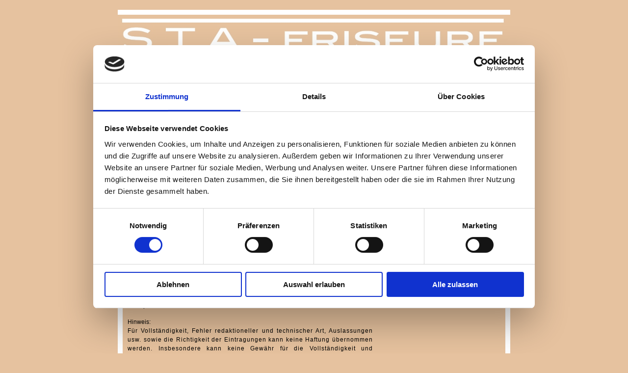

--- FILE ---
content_type: text/html
request_url: http://sta-friseure.de/info/impressum.html
body_size: 1832
content:
<!DOCTYPE html PUBLIC "-//W3C//DTD XHTML 1.0 Strict//EN" "https://www.w3.org/TR/xhtml1/DTD/xhtml1-strict.dtd">
<html xmlns="https://www.w3.org/1999/xhtml">
<head>
    <script id="Cookiebot" src="https://consent.cookiebot.com/uc.js" data-cbid="e4e7af2b-3404-443f-813d-63e01b26828e" data-blockingmode="auto" type="text/javascript"></script>
<title>STA-Friseure - Impressum</title>
<meta http-equiv="Content-Language" content="English" />
<meta http-equiv="Content-Type" content="text/html; charset=UTF-8" />
<link rel="stylesheet" type="text/css" href="../css/style.css" media="screen" />

</head>
<body>

<div id="wrap">

<div id="top"> </div>

<div id="header">
<!--h1><a href="#">Website Title</a></h1>
<h2>Subheader, website description H2</h2-->
</div>

<div id="menu">
<ul>
<li><a href="../index.html">Home</a></li>
<li><a href="../info/price.html">Leistungen</a></li>
<li><a href="../location/map.html">Location</a></li>
<li><a href="../slideshow/slideshow/index.html">Galerie</a></li>
<li><a href="../info/contact.html">Kontakt</a></li>
<li><a href="../info/impressum.html"><i><u>Impressum</u></i></a></li>
<li><a href="../info/dsgvo_sta_html.html">Datenschutzerkl&auml;rung</a></li>
</ul>
</div>

<div id="content">

<div class="left">
<h1>Impressum:</h1>
<h2>Das Internetangebot wird herausgegeben von:</h2>
STA-Friseure in M&uuml;nchen<br/>
<h2>Verantwortlich:</h2>
Theopoula Stavridou<br/>
<h2>Postanschrift:</h2>
Stollbergstrasse 6<br/>
80539 M&uuml;nchen<br/>
<h2>Direktkontakt:</h2>
Telefon: 089/23 88 54 55<br/>
Fax: 089/23 88 54 55<br/>
E-Mail: <img src="../images/mail.jpg" alt="mail"/>
<h2>Bildnachweis / Copyright:</h2>
Alle Bilder sind Eigentum der:<br/>
STA-Friseure<br/>
Stollbergstrasse 6<br/>
80539 M&uuml;nchen
<h2>Gestaltung, Realisierung & Technischer Betrieb:</h2>
Theopoula Stavridou <br/>
<h2>Hinweis:</h2>
F&uuml;r Vollst&auml;ndigkeit, Fehler redaktioneller und technischer Art, Auslassungen usw. sowie die Richtigkeit der Eintragungen kann keine Haftung &uuml;bernommen werden.
Insbesondere kann keine Gew&auml;hr f&uuml;r die Vollst&auml;ndigkeit und Richtigkeit von Informationen &uuml;bernommen werden, die &uuml;ber weiterf&uuml;hrende Links erreicht werden.
Anbieter sind f&uuml;r die eigenen Inhalte, die sie zur Nutzung bereithalten, nach den allgemeinen Gesetzen verantwortlich. Von diesen eigenen Inhalten sind Querverweise auf die von anderen Anbietern bereitgehaltenen Inhalte zu unterscheiden.
Die Verweise durch Hyperlinks auf Inhalte fremder Webseiten dienen lediglich der Information.
Die Verantwortlichkeit f&uuml;r diese fremden Inhalte liegt alleine bei dem Anbieter, der die Inhalte bereith&auml;lt. Vor dem Einrichten des entsprechenden Verweises sind die Web-Seiten der anderen Anbieter mit gro&szlig;er Sorgfalt und nach bestem Wissen und Gewissen &uuml;berpr&uuml;ft worden.
Es kann jedoch keine Gew&auml;hr f&uuml;r die Vollst&auml;ndigkeit und Richtigkeit von Informationen &uuml;bernommen werden, die &uuml;ber weiterf&uuml;hrende Hyperlinks erreicht werden. Der Inhalt der anderen Web-Seiten kann jederzeit ohne Wissen von STA-Friseure ge&auml;ndert werden.
F&uuml;r s&auml;mtliche Links auf den Seiten der STA-Friseure gilt: Wir betonen, dass wir keinen Einfluss auf die Gestaltung und die Inhalte der durch Link von unserer Homepage aus erreichbaren Seiten anderer Anbieter haben und uns deren Inhalt nicht zu eigen machen. Diese Erkl&auml;rung gilt f&uuml;r alle Seiten dieser Homepage und die dort angebrachten Links.
Falls STA-Friseure auf Seiten verweisen, deren Inhalt Anlass zur Beanstandung gibt, bitten wir um Mitteilung.
STA-Friseure behalten sich das Recht vor, ohne vorherige Ank&uuml;ndigung die bereitgestellten Informationen zu &auml;ndern, zu erg&auml;nzen oder zu entfernen.



</div>

<div class="right">

</div>
<div style="clear: both;"> </div>
</div>

<div id="bottom"> </div>
<div id="footer">
&copy; 2010:<a href="https://www.STA-Friseure.de/info/contact.html"> STA-Friseure</a>
</div>
</div>

</body>
</html>

--- FILE ---
content_type: text/css
request_url: http://sta-friseure.de/css/style.css
body_size: 3277
content:
/* Tables still need 'cellspacing="0"' in the markup. */
table { border-collapse: separate; border-spacing: 0; }
caption, th, td { text-align: left; font-weight:400; }

/* Remove possible quote marks (") from <q>, <blockquote>. */
blockquote:before, blockquote:after, q:before, q:after { content: ""; }
blockquote, q { quotes: "" ""; }



#container {
        width: 100px;
        margin: auto;
        padding-top: 50px;
        padding-bottom: 50px;
        float: left;
}

#container #logo {

        height: 44px;

        padding-bottom: 5px;
        border-bottom: 1px solid #797979;
        margin-bottom: 20px;
}

#container #logo h1 {
        text-indent: -9999px;
}


.nav {
        float: right;
        margin-top: -15px;
}



* {
    padding: 0;
    margin: 0;
}

body {
background: #e6c29f;
font-family: Verdana, Arial, Helvetica, sans-serif;
font-size: 11px;
line-height: 18px;
color: #333333;;
}

img { border: none; }
a { color: #e6c29f;  }
a:hover { text-decoration: none; color : #000; }

#wrap {
margin: 20px auto;
width: 800px;
}


#header {
background: #e6c29f url(../images/header.jpg) no-repeat;
height: 100px;
}
#header h1 {
font-size: 26px;
font-weight: 100;
letter-spacing: -1px;
padding: 22px 0 5px 20px;
}
#header h1 a {
color: #000000;
text-decoration: none;
}
#header h1 a:hover {
color: #111;
text-decoration: none;
}
#header h2 {
color: #00;
font-size: 15px;
font-weight: 100;
padding: 0 0 0 21px;
letter-spacing: -1px;
line-height: 12px;
}

#menu {
height: 30px;
line-height: 30px;
background: #e6c29f url(../images/menu.jpg) no-repeat;
}
#menu ul {
padding-left: 10px;
list-style-type: none;
}
#menu ul li {
display: block;
float: left;
}
#menu ul li a {
color: #e6c29f;
padding: 0 10px;
text-decoration: none;
font-weight: 600;
}
#menu ul li a:hover {
color: #000000;
text-decoration: underline;
}

#content {
background: #e6c29f url(../images/content.jpg) repeat-y;
padding: 10px 20px;
}
.center {
text-align: center;
}

.left {
width: 500px;
color: #000000;
float: left;
text-align: justify;
font-family: arial, verdana, sans-serif;
font-size: 12px;
letter-spacing: 1px;
font-weight: 50;
padding : 5px 0 5px 0;
}

.left h1 {
width: 550px;
color: #000000;
text-align: left;
font-family: arial, verdana, sans-serif;
font-size: 18px;
letter-spacing: 3px;
font-weight: 100;
padding : 10px 0 15px 0;
}

.left h2 {
width: 550px;
color: #000000;
text-align: left;
font-family: arial, verdana, sans-serif;
font-size: 12px;
letter-spacing: 0px;
font-weight: 50;
padding : 15px 0 0px 0;
}

.left a {
width: 550px;
color: #000000;
text-align: center;
font-family: arial, verdana, sans-serif;
font-size: 12px;
font-weight: 50;
padding : 5px 0 5px 0;
}

.right {
width: 140px;
float: right;
font-size: 12px;
}
.right ul {
list-style-type: square;
padding: 5px 10px 10px 20px;
}
.right h2 {
height: 30px;
font-size: 12px;
color: #666;
line-height: 30px;
}
.right a { text-decoration: none }

.right img {
float: right;
border: 3px;
border-style: solid;
color: #ffffff;
}

#top {
background: #555 url(../images/top.jpg) no-repeat;
padding: 5px 0;
}
#bottom {
background: #555 url(../images/bottom.jpg) no-repeat;
padding: 10px 0;
}

#footer {
text-align: center;
color: #000000;
font-size: 11px;
padding: 0 0 10px 0;
}
#footer a { color: #000000; }




